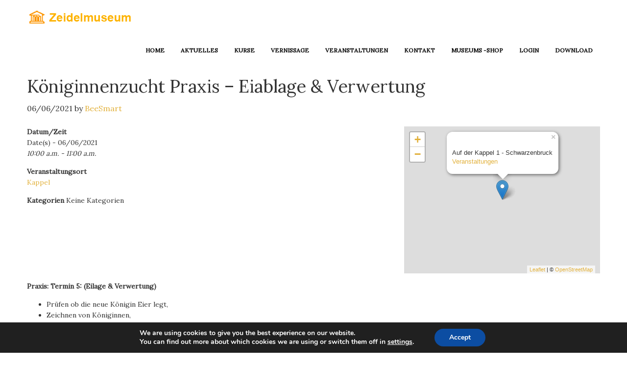

--- FILE ---
content_type: text/javascript
request_url: https://www.zeidelmuseum.de/wp-content/themes/lt-museum/js/custom.js?ver=1.0.0
body_size: 756
content:
jQuery(function($){
  $(window).scroll(function() {
    var winTop = $(window).scrollTop();
    if (winTop >= 30) {
    	
      $(".site-header").addClass("is-sticky");
    } else {
      $(".site-header").removeClass("is-sticky");
    }
  })
})


/* 
Counter Up
*/
jQuery(function($){
$('.counter').each(function() {
  var $this = $(this),
      countTo = $this.attr('data-count');
  
  $({ countNum: $this.text()}).animate({
    countNum: countTo
  },

  {

    duration: 4000,
    easing:'linear',
    step: function() {
      $this.text(Math.floor(this.countNum));
    },
    complete: function() {
      $this.text(this.countNum);
      //alert('finished');
    }

  });  
  


});
})


jQuery(function($){ 


  $( ".lt-service-item img" ).wrap("<div class='widget_sp_image'></div>");

})






--- FILE ---
content_type: image/svg+xml
request_url: https://www.zeidelmuseum.de/wp-content/uploads/2023/12/JahresmarkierungenKoenniginnen.svg
body_size: 17173
content:
<?xml version="1.0" encoding="UTF-8" standalone="no"?>
<!DOCTYPE svg PUBLIC "-//W3C//DTD SVG 1.1//EN" "http://www.w3.org/Graphics/SVG/1.1/DTD/svg11.dtd">
<svg width="100%" height="100%" viewBox="0 0 1541 862" version="1.1" xmlns="http://www.w3.org/2000/svg" xmlns:xlink="http://www.w3.org/1999/xlink" xml:space="preserve" xmlns:serif="http://www.serif.com/" style="fill-rule:evenodd;clip-rule:evenodd;stroke-linecap:round;stroke-linejoin:round;stroke-miterlimit:1.5;">
    <g transform="matrix(1,0,0,1,-905.975,-715.434)">
        <g transform="matrix(1,0,0,1.6129,520.414,-1394.3)">
            <rect x="422.195" y="1308.04" width="1467.5" height="534.421" style="fill:rgb(149,151,153);"/>
        </g>
        <g transform="matrix(0.902778,0,0,1,651.279,-498.252)">
            <rect x="282.125" y="1240.16" width="1706.7" height="192.865" style="fill:rgb(0,48,0);"/>
        </g>
        <g transform="matrix(1,0,0,1,-806.949,-554.375)">
            <text x="1833.17px" y="1413.63px" style="font-family:'Calibri', sans-serif;font-size:83.333px;fill:white;">Jahr<tspan x="1971.39px 2012.85px " y="1413.63px 1413.63px ">es</tspan>markierung<tspan x="2434.61px 2476.07px " y="1413.63px 1413.63px ">en</tspan></text>
            <text x="2531.16px" y="1413.63px" style="font-family:'Calibri', sans-serif;font-size:83.333px;fill:white;">Bienenk<tspan x="2801.18px 2845.12px " y="1413.63px 1413.63px ">ön</tspan>iginnen</text>
        </g>
        <g transform="matrix(1.04598,0,0,0.978741,524.312,618.098)">
            <path d="M621.526,648.631L743.763,724.054L743.763,874.898L621.526,950.321L499.288,874.898L499.288,724.054L621.526,648.631Z" style="fill:white;"/>
        </g>
        <g transform="matrix(1.04598,0,0,0.978741,524.312,618.098)">
            <g transform="matrix(0.956038,-0,-0,1.02172,364.885,99.4505)">
                <use xlink:href="#_Image1" x="140.239" y="538.319" width="256.716px" height="296.276px" transform="matrix(0.998896,0,0,0.997561,0,0)"/>
            </g>
        </g>
        <g transform="matrix(1.04598,0,0,0.978741,780.028,618.098)">
            <path d="M621.526,648.631L743.763,724.054L743.763,874.898L621.526,950.321L499.288,874.898L499.288,724.054L621.526,648.631Z" style="fill:rgb(255,255,0);"/>
        </g>
        <g transform="matrix(1.04598,0,0,0.978741,1035.74,618.098)">
            <path d="M621.526,648.631L743.763,724.054L743.763,874.898L621.526,950.321L499.288,874.898L499.288,724.054L621.526,648.631Z" style="fill:rgb(255,0,0);"/>
        </g>
        <g transform="matrix(1.04598,0,0,0.978741,1291.46,618.098)">
            <path d="M621.526,648.631L743.763,724.054L743.763,874.898L621.526,950.321L499.288,874.898L499.288,724.054L621.526,648.631Z" style="fill:rgb(0,255,0);"/>
        </g>
        <g transform="matrix(1.04598,0,0,0.978741,1547.18,618.098)">
            <path d="M621.526,648.631L743.763,724.054L743.763,874.898L621.526,950.321L499.288,874.898L499.288,724.054L621.526,648.631Z" style="fill:rgb(0,0,255);"/>
        </g>
        <g transform="matrix(1,0,0,1,617.267,280.443)">
            <text x="501.927px" y="1137.8px" style="font-family:'ArialMT', 'Arial', sans-serif;font-size:50px;fill:rgb(26,23,25);">2026</text>
        </g>
        <g transform="matrix(1,0,0,1,1122.7,280.443)">
            <text x="501.927px" y="1137.8px" style="font-family:'ArialMT', 'Arial', sans-serif;font-size:50px;fill:white;">2028</text>
        </g>
        <g transform="matrix(1,0,0,1,1384.42,280.443)">
            <text x="501.927px" y="1137.8px" style="font-family:'ArialMT', 'Arial', sans-serif;font-size:50px;">2029</text>
        </g>
        <g transform="matrix(1,0,0,1,1638.94,280.443)">
            <text x="501.927px" y="1137.8px" style="font-family:'ArialMT', 'Arial', sans-serif;font-size:50px;fill:white;">2030</text>
        </g>
        <g transform="matrix(1,0,0,1,509.401,604.309)">
            <text x="859.644px" y="814.56px" style="font-family:'ArialMT', 'Arial', sans-serif;font-size:50px;fill:rgb(26,23,25);">2027</text>
        </g>
        <g transform="matrix(1.04598,0,0,0.978741,524.312,324.098)">
            <path d="M621.526,648.631L743.763,724.054L743.763,874.898L621.526,950.321L499.288,874.898L499.288,724.054L621.526,648.631Z" style="fill:white;"/>
        </g>
        <g transform="matrix(1.04598,0,0,0.978741,524.312,324.098)">
            <g transform="matrix(0.956038,-0,-0,1.02172,364.885,399.836)">
                <use xlink:href="#_Image1" x="140.239" y="243.6" width="256.716px" height="296.276px" transform="matrix(0.998896,0,0,0.997561,0,0)"/>
            </g>
        </g>
        <g transform="matrix(1.04598,0,0,0.978741,780.028,324.098)">
            <path d="M621.526,648.631L743.763,724.054L743.763,874.898L621.526,950.321L499.288,874.898L499.288,724.054L621.526,648.631Z" style="fill:rgb(255,255,0);"/>
        </g>
        <g transform="matrix(1.04598,0,0,0.978741,1035.74,324.098)">
            <path d="M621.526,648.631L743.763,724.054L743.763,874.898L621.526,950.321L499.288,874.898L499.288,724.054L621.526,648.631Z" style="fill:rgb(255,0,0);"/>
        </g>
        <g transform="matrix(1.04598,0,0,0.978741,1291.46,324.098)">
            <path d="M621.526,648.631L743.763,724.054L743.763,874.898L621.526,950.321L499.288,874.898L499.288,724.054L621.526,648.631Z" style="fill:rgb(0,255,0);"/>
        </g>
        <g transform="matrix(1.04598,0,0,0.978741,1547.18,324.098)">
            <path d="M621.526,648.631L743.763,724.054L743.763,874.898L621.526,950.321L499.288,874.898L499.288,724.054L621.526,648.631Z" style="fill:rgb(0,0,255);"/>
        </g>
        <g transform="matrix(1,0,0,1,617.267,-13.5571)">
            <text x="501.927px" y="1137.8px" style="font-family:'ArialMT', 'Arial', sans-serif;font-size:50px;fill:rgb(26,23,25);">2021</text>
        </g>
        <g transform="matrix(1,0,0,1,1122.7,-13.5571)">
            <text x="501.927px" y="1137.8px" style="font-family:'ArialMT', 'Arial', sans-serif;font-size:50px;fill:white;">2023</text>
        </g>
        <g transform="matrix(1,0,0,1,1384.42,-13.5571)">
            <text x="501.927px" y="1137.8px" style="font-family:'ArialMT', 'Arial', sans-serif;font-size:50px;">2024</text>
        </g>
        <g transform="matrix(1,0,0,1,1638.94,-13.5571)">
            <text x="501.927px" y="1137.8px" style="font-family:'ArialMT', 'Arial', sans-serif;font-size:50px;fill:white;">2025</text>
        </g>
        <g transform="matrix(1,0,0,1,509.401,310.309)">
            <text x="859.644px" y="814.56px" style="font-family:'ArialMT', 'Arial', sans-serif;font-size:50px;fill:rgb(26,23,25);">2022</text>
        </g>
    </g>
    <defs>
        <image id="_Image1" width="257px" height="297px" xlink:href="[data-uri]"/>
    </defs>
</svg>
